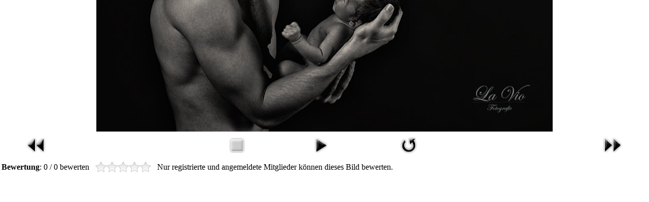

--- FILE ---
content_type: text/html; charset=utf-8
request_url: https://model-la-vio.de/index.php/fotostudio/newborn/15-newborn/detail/570-20190226-8503339?tmpl=component
body_size: 20282
content:

<!DOCTYPE html PUBLIC "-//W3C//DTD XHTML 1.0 Transitional//EN" "http://www.w3.org/TR/xhtml1/DTD/xhtml1-transitional.dtd">

<html xmlns="http://www.w3.org/1999/xhtml" xml:lang="de-de" lang="de-de" dir="ltr">

<head>

	<base href="https://model-la-vio.de/index.php/fotostudio/newborn/15-newborn/detail/570-20190226-8503339" />
	<meta http-equiv="content-type" content="text/html; charset=utf-8" />
	<meta name="generator" content="Joomla! - Open Source Content Management" />
	<title>Newborn</title>
	<link href="/templates/joomlage0072-trends/favicon.ico" rel="shortcut icon" type="image/vnd.microsoft.icon" />
	<link href="/media/com_phocagallery/css/main/phocagallery.css" rel="stylesheet" type="text/css" />
	<link href="/media/com_phocagallery/css/main/rating.css" rel="stylesheet" type="text/css" />
	<link href="/media/com_phocagallery/css/custom/default.css" rel="stylesheet" type="text/css" />
	<link href="/plugins/system/jce/css/content.css?badb4208be409b1335b815dde676300e" rel="stylesheet" type="text/css" />
	<script src="/media/jui/js/jquery.min.js?ad8ee6949ba8a5e1e6a836db75c172a7" type="text/javascript"></script>
	<script src="/media/jui/js/jquery-migrate.min.js?ad8ee6949ba8a5e1e6a836db75c172a7" type="text/javascript"></script>
	<script src="/components/com_phocagallery/assets/fadeslideshow/fadeslideshow.js" type="text/javascript"></script>
	<style type="text/css"> 
 html, body, .contentpane, #all, #main {padding:0px !important;margin:0px !important; width: 100% !important; max-width: 100% !important;} 
body {min-width:100%} 
.rt-container {width:100%} 
html, body {height:100%;} 
.pg-detail-view {
					position: relative;
					top: 50%;
					transform: perspective(1px) translateY(-50%);
				} 
 </style>


	<link rel="stylesheet" href="/templates/system/css/system.css" type="text/css" />

     <link rel="stylesheet" href="/templates/joomlage0072-trends/css/jstuff.css" media="screen,projection" />

</head>



<body class="contentpane">

	<div id="all">

	<div id="main">

		<div id="system-message-container">
	</div>


		<script type="text/javascript">
/***********************************************
* Ultimate Fade In Slideshow v2.0- (c) Dynamic Drive DHTML code library (www.dynamicdrive.com)
* This notice MUST stay intact for legal use
* Visit Dynamic Drive at http://www.dynamicdrive.com/ for this script and 100s more
***********************************************/
var phocagallery=new fadeSlideShow({
	wrapperid: "phocaGallerySlideshowC",
	dimensions: ['100%', '100%'],
	imagearray: [["/images/phocagallery/fotostudio/newborn/thumbs/phoca_thumb_l_20220111_263sml_eleni_z7i_2433.jpg", "", "", ""],
["/images/phocagallery/fotostudio/newborn/thumbs/phoca_thumb_l_20210830_018sml_elena_sina_854_1550_sw.jpg", "", "", ""],
["/images/phocagallery/fotostudio/newborn/thumbs/phoca_thumb_l_20210830_282sml_elena_854_1814.jpg", "", "", ""],
["/images/phocagallery/fotostudio/newborn/thumbs/phoca_thumb_l_20201212_522sml_luis_leon_853_1402.jpg", "", "", ""],
["/images/phocagallery/fotostudio/newborn/thumbs/phoca_thumb_l_20200605_rossella_072sml_851_3695_color.jpg", "", "", ""],
["/images/phocagallery/fotostudio/newborn/thumbs/phoca_thumb_l_20200310_elaina_123sml_851_0731.jpg", "", "", ""],
["/images/phocagallery/fotostudio/newborn/thumbs/phoca_thumb_l_20200310_elaina_302sml_851_0923_color.jpg", "", "", ""],
["/images/phocagallery/fotostudio/newborn/thumbs/phoca_thumb_l_20200310_elaina_309sml_851_0932_sepia.jpg", "", "", ""],
["/images/phocagallery/fotostudio/newborn/thumbs/phoca_thumb_l_20191223_milena_125sml_851_8812.jpg", "", "", ""],
["/images/phocagallery/fotostudio/newborn/thumbs/phoca_thumb_l_20191121_elias_166sml_851_4630_sw.jpg", "", "", ""],
["/images/phocagallery/fotostudio/newborn/thumbs/phoca_thumb_l_20191001_felix_262sml_851_0686.jpg", "", "", ""],
["/images/phocagallery/fotostudio/newborn/thumbs/phoca_thumb_l_20191001_felix_092sml_851_0536_color.jpg", "", "", ""],
["/images/phocagallery/fotostudio/newborn/thumbs/phoca_thumb_l_20190512_finn_124sml_8508250_sepia_x.jpg", "", "", ""],
["/images/phocagallery/fotostudio/newborn/thumbs/phoca_thumb_l_x_20180831_rahel_115sml_nd47052_sepia.jpg", "", "", ""],
["/images/phocagallery/fotostudio/newborn/thumbs/phoca_thumb_l_20190911_mira_102sml_850_9120.jpg", "", "", ""],
["/images/phocagallery/fotostudio/newborn/thumbs/phoca_thumb_l_20190725_marlene_060sml_8503292.jpg", "", "", ""],
["/images/phocagallery/fotostudio/newborn/thumbs/phoca_thumb_l_20190522_batya_156sml_8508860.jpg", "", "", ""],
["/images/phocagallery/fotostudio/newborn/thumbs/phoca_thumb_l_20190521_marlene_243sml_8508623_color.jpg", "", "", ""],
["/images/phocagallery/fotostudio/newborn/thumbs/phoca_thumb_l_20190512_finn_154sml_8508281_color.jpg", "", "", ""],
["/images/phocagallery/fotostudio/newborn/thumbs/phoca_thumb_l_20190226_cassian_163sml_8503339_sw_getont.jpg", "", "", ""],
["/images/phocagallery/fotostudio/newborn/thumbs/phoca_thumb_l_20190226_cassian_238sml_nd44632.jpg", "", "", ""],
["/images/phocagallery/fotostudio/newborn/thumbs/phoca_thumb_l_20190212_nael_155sml_8502374_color.jpg", "", "", ""],
["/images/phocagallery/fotostudio/newborn/thumbs/phoca_thumb_l_20190121_fynn_163sml_8501958_sw_getont.jpg", "", "", ""],
["/images/phocagallery/fotostudio/newborn/thumbs/phoca_thumb_l_20180413_maia_096_nd42871_sml.jpg", "", "", ""],
["/images/phocagallery/fotostudio/newborn/thumbs/phoca_thumb_l_20180429_8035404_sml.jpg", "", "", ""],
["/images/phocagallery/fotostudio/newborn/thumbs/phoca_thumb_l_20180414_8034843_sml_sw.jpg", "", "", ""],
["/images/phocagallery/fotostudio/newborn/thumbs/phoca_thumb_l_20180414_8034884_sw_sml.jpg", "", "", ""],
["/images/phocagallery/fotostudio/newborn/thumbs/phoca_thumb_l_20180507_8036356_sml.jpg", "", "", ""],
["/images/phocagallery/fotostudio/newborn/thumbs/phoca_thumb_l_20180606_ella_211sml_8037008_sw.jpg", "", "", ""],
["/images/phocagallery/fotostudio/newborn/thumbs/phoca_thumb_l_20180606_ella_219sml_8037017_sw.jpg", "", "", ""],
["/images/phocagallery/fotostudio/newborn/thumbs/phoca_thumb_l_20180606_ella_8036947_sml.jpg", "", "", ""],
["/images/phocagallery/fotostudio/newborn/thumbs/phoca_thumb_l_20180713_kaelyn_143_8039131_sml.jpg", "", "", ""],
["/images/phocagallery/fotostudio/newborn/thumbs/phoca_thumb_l_20181126_lorena_151sml_nd40005_color.jpg", "", "", ""],
["/images/phocagallery/fotostudio/newborn/thumbs/phoca_thumb_l_20181126_lorena_227sml_nd40081.jpg", "", "", ""],
["/images/phocagallery/fotostudio/newborn/thumbs/phoca_thumb_l_20181126_lorena_162sml_nd40016_sepia.jpg", "", "", ""],
["/images/phocagallery/fotostudio/newborn/thumbs/phoca_thumb_l_20181126_lorena_214sml_nd40068_color.jpg", "", "", ""],
["/images/phocagallery/fotostudio/newborn/thumbs/phoca_thumb_l_20181215_dilyana_074sml_nd43143_color.jpg", "", "", ""],
["/images/phocagallery/fotostudio/newborn/thumbs/phoca_thumb_l_20180713_kaelyn_155_8039139_sml.jpg", "", "", ""],
["/images/phocagallery/fotostudio/newborn/thumbs/phoca_thumb_l_20180713_kaelyn_235_nd45840_sml_sw.jpg", "", "", ""],
["/images/phocagallery/fotostudio/newborn/thumbs/phoca_thumb_l_20181022_elia_078sml_8046798.jpg", "", "", ""],
["/images/phocagallery/fotostudio/newborn/thumbs/phoca_thumb_l_20181015_evilya_080sml_8046603.jpg", "", "", ""],
["/images/phocagallery/fotostudio/newborn/thumbs/phoca_thumb_l_20180913_maya_128sml_8043105_color.jpg", "", "", ""],
["/images/phocagallery/fotostudio/newborn/thumbs/phoca_thumb_l_20180913_maya_190sml_8043169_color.jpg", "", "", ""],
["/images/phocagallery/fotostudio/newborn/thumbs/phoca_thumb_l_20180910_aron_185sml_8042938_sw_getont.jpg", "", "", ""],
["/images/phocagallery/fotostudio/newborn/thumbs/phoca_thumb_l_20180910_aron_107sml_8042860_color.jpg", "", "", ""],
["/images/phocagallery/fotostudio/newborn/thumbs/phoca_thumb_l_20180814_allegra_064sml_8040324.jpg", "", "", ""],
["/images/phocagallery/fotostudio/newborn/thumbs/phoca_thumb_l_20180814_allegra_080sml_8040341.jpg", "", "", ""],
["/images/phocagallery/fotostudio/newborn/thumbs/phoca_thumb_l_20180806_julian_153sml_nd46411.jpg", "", "", ""],
["/images/phocagallery/fotostudio/newborn/thumbs/phoca_thumb_l_20180725_kaelyn_006sml_8039411_sw.jpg", "", "", ""],
["/images/phocagallery/fotostudio/newborn/thumbs/phoca_thumb_l_20180629_8037462_sml.jpg", "", "", ""],
["/images/phocagallery/fotostudio/newborn/thumbs/phoca_thumb_l_20180629_nd44952_sml.jpg", "", "", ""],
["/images/phocagallery/fotostudio/newborn/thumbs/phoca_thumb_l_20180629_egemen_121sml_nd44956.jpg", "", "", ""],
["/images/phocagallery/fotostudio/newborn/thumbs/phoca_thumb_l_20180630_tabea_137_8037559_sml.jpg", "", "", ""],
["/images/phocagallery/fotostudio/newborn/thumbs/phoca_thumb_l_20180630_tabea_213_nd45087_sml.jpg", "", "", ""],
["/images/phocagallery/fotostudio/newborn/thumbs/phoca_thumb_l_20180507_9308mf_02sml.jpg", "", "", ""],
["/images/phocagallery/fotostudio/kinder/thumbs/phoca_thumb_l_20180429_frieda_9215mf_12_sml.jpg", "", "", ""],
["/images/phocagallery/fotostudio/newborn/thumbs/phoca_thumb_l_20180507_amelie_198sml_nd44074.jpg", "", "", ""],
["/images/phocagallery/fotostudio/newborn/thumbs/phoca_thumb_l_20180413_8034741_sml.jpg", "", "", ""],
["/images/phocagallery/fotostudio/newborn/thumbs/phoca_thumb_l_20180413_nd42883_sml.jpg", "", "", ""],
["/images/phocagallery/fotostudio/newborn/thumbs/phoca_thumb_l_20180411_elijah_027_8034303_sml.jpg", "", "", ""],
["/images/phocagallery/fotostudio/newborn/thumbs/phoca_thumb_l_20180411_elijah_077_nd42706_sml.jpg", "", "", ""],
["/images/phocagallery/fotostudio/newborn/thumbs/phoca_thumb_l_20180411_elijah_092_8034344_sml.jpg", "", "", ""],
["/images/phocagallery/fotostudio/newborn/thumbs/phoca_thumb_l_20180411_elijah_119_8034368_sml.jpg", "", "", ""],
["/images/phocagallery/fotostudio/newborn/thumbs/phoca_thumb_l_20180411_elijah_146_8034391_sml.jpg", "", "", ""],
["/images/phocagallery/fotostudio/newborn/thumbs/phoca_thumb_l_20180411_elijah_150_nd42723_sml.jpg", "", "", ""],
["/images/phocagallery/fotostudio/newborn/thumbs/phoca_thumb_l_20180411_elijah_157_8034396_sml.jpg", "", "", ""],
["/images/phocagallery/fotostudio/newborn/thumbs/phoca_thumb_l_20180411_elijah_161_8034399_sml.jpg", "", "", ""],
["/images/phocagallery/fotostudio/newborn/thumbs/phoca_thumb_l_20180411_elijah_182_8034410_sml.jpg", "", "", ""],
["/images/phocagallery/fotostudio/newborn/thumbs/phoca_thumb_l_20180411_elijah_239_nd42754_sml.jpg", "", "", ""],
["/images/phocagallery/fotostudio/newborn/thumbs/phoca_thumb_l_20180407_noah_131_8034173_sml.jpg", "", "", ""],
["/images/phocagallery/fotostudio/newborn/thumbs/phoca_thumb_l_20180407_noah_148_8034180_sml.jpg", "", "", ""],
["/images/phocagallery/fotostudio/newborn/thumbs/phoca_thumb_l_20180407_noah_251_nd42590_sml.jpg", "", "", ""],
["/images/phocagallery/fotostudio/newborn/thumbs/phoca_thumb_l_20180407_noah_312_8034271_sml.jpg", "", "", ""],
["/images/phocagallery/fotostudio/newborn/thumbs/phoca_thumb_l_20180407_noah_335_8034279_sml.jpg", "", "", ""],
["/images/phocagallery/fotostudio/newborn/thumbs/phoca_thumb_l_20180407_noah_355_nd42667_sw_sml.jpg", "", "", ""],
["/images/phocagallery/fotostudio/newborn/thumbs/phoca_thumb_l_20180411_elijah_063_8034331_sml.jpg", "", "", ""],
["/images/phocagallery/fotostudio/newborn/thumbs/phoca_thumb_l_20180414_aurora_304_nd43084_sml.jpg", "", "", ""],
["/images/phocagallery/fotostudio/newborn/thumbs/phoca_thumb_l_20180412_ayana_033sml_nd42769.jpg", "", "", ""],
["/images/phocagallery/fotostudio/newborn/thumbs/phoca_thumb_l_20180411_elijah_013sml_nd42680.jpg", "", "", ""],
["/images/phocagallery/fotostudio/newborn/thumbs/phoca_thumb_l_20180411_elijah_176_8034404_sml.jpg", "", "", ""],
["/images/phocagallery/fotostudio/newborn/thumbs/phoca_thumb_l_20180412_ayana_109sml_nd42799_sw.jpg", "", "", ""],
["/images/phocagallery/fotostudio/newborn/thumbs/phoca_thumb_l_20180407_noah_320sml_nd42642_sw.jpg", "", "", ""],
["/images/phocagallery/fotostudio/newborn/thumbs/phoca_thumb_l_20180407_noah_264_8034252_color_sml_logo.jpg", "", "", ""],
["/images/phocagallery/fotostudio/newborn/thumbs/phoca_thumb_l_20180407_noah_237sml_nd42576_sw.jpg", "", "", ""],
["/images/phocagallery/fotostudio/newborn/thumbs/phoca_thumb_l_20180407_noah_352_nd42663_sw_sml.jpg", "", "", ""],
["/images/phocagallery/fotostudio/newborn/thumbs/phoca_thumb_l_20180208_giulian_054_nd42214_sw_sml_logo.jpg", "", "", ""],
["/images/phocagallery/fotostudio/newborn/thumbs/phoca_thumb_l_20180208_giulian_050_nd42211_sw_sml_logo.jpg", "", "", ""],
["/images/phocagallery/fotostudio/newborn/thumbs/phoca_thumb_l_20180208_giulian_052_nd42212_sml.jpg", "", "", ""],
["/images/phocagallery/fotostudio/newborn/thumbs/phoca_thumb_l_20180208_giulian_069_nd42223_sml.jpg", "", "", ""],
["/images/phocagallery/fotostudio/newborn/thumbs/phoca_thumb_l_20180119_david_190_nd41371_sml.jpg", "", "", ""],
["/images/phocagallery/fotostudio/newborn/thumbs/phoca_thumb_l_20180126_lia_269_8033295_sml.jpg", "", "", ""],
["/images/phocagallery/fotostudio/newborn/thumbs/phoca_thumb_l_20180126_lia_356_8033338_sml.jpg", "", "", ""],
["/images/phocagallery/fotostudio/newborn/thumbs/phoca_thumb_l_20180126_lia_167_nd41558_sml.jpg", "", "", ""],
["/images/phocagallery/fotostudio/newborn/thumbs/phoca_thumb_l_20180126_lia_282_nd41612_sml.jpg", "", "", ""],
["/images/phocagallery/fotostudio/newborn/thumbs/phoca_thumb_l_20180126_lia_188_8033252_sml.jpg", "", "", ""],
["/images/phocagallery/fotostudio/newborn/thumbs/phoca_thumb_l_20180119_david_258_8032953_sml.jpg", "", "", ""],
["/images/phocagallery/fotostudio/newborn/thumbs/phoca_thumb_l_20180119_david_207_8032922_sw_sml.jpg", "", "", ""],
["/images/phocagallery/fotostudio/newborn/thumbs/phoca_thumb_l_20180119_david_226_nd41380_sw_sml.jpg", "", "", ""],
["/images/phocagallery/fotostudio/newborn/thumbs/phoca_thumb_l_20180119_david_264_8032958_sml.jpg", "", "", ""],
["/images/phocagallery/fotostudio/newborn/thumbs/phoca_thumb_l_20180119_david_284_8032970_sml.jpg", "", "", ""],
["/images/phocagallery/fotostudio/newborn/thumbs/phoca_thumb_l_20180119_david_183_8032906_sml.jpg", "", "", ""],
["/images/phocagallery/fotostudio/newborn/thumbs/phoca_thumb_l_20180119_david_305_nd41412_sml.jpg", "", "", ""],
["/images/phocagallery/fotostudio/newborn/thumbs/phoca_thumb_l_20180119_david_128sml_8032873.jpg", "", "", ""],
["/images/phocagallery/fotostudio/newborn/thumbs/phoca_thumb_l_20171204_lia_094_8030089_sml.jpg", "", "", ""],
["/images/phocagallery/fotostudio/newborn/thumbs/phoca_thumb_l_20180110_mateo_277_8032584_sml.jpg", "", "", ""],
["/images/phocagallery/fotostudio/newborn/thumbs/phoca_thumb_l_20180110_mateo_122_nd41116_sml.jpg", "", "", ""],
["/images/phocagallery/fotostudio/newborn/thumbs/phoca_thumb_l_20180110_mateo_207_8032548_sml.jpg", "", "", ""],
["/images/phocagallery/fotostudio/newborn/thumbs/phoca_thumb_l_20180110_mateo_231_nd41161_sml.jpg", "", "", ""],
["/images/phocagallery/fotostudio/newborn/thumbs/phoca_thumb_l_20180110_mateo_228_nd41158_sml.jpg", "", "", ""],
["/images/phocagallery/fotostudio/newborn/thumbs/phoca_thumb_l_20180110_mateo_240_nd41167_sml.jpg", "", "", ""],
["/images/phocagallery/fotostudio/newborn/thumbs/phoca_thumb_l_20180110_mateo_222_8032557_sml.jpg", "", "", ""],
["/images/phocagallery/fotostudio/newborn/thumbs/phoca_thumb_l_20180110_mateo_148_8032512_sml.jpg", "", "", ""],
["/images/phocagallery/fotostudio/newborn/thumbs/phoca_thumb_l_20180110_mateo_059_8032450_sml.jpg", "", "", ""],
["/images/phocagallery/fotostudio/newborn/thumbs/phoca_thumb_l_20180110_mateo_201_8032545_sml.jpg", "", "", ""],
["/images/phocagallery/fotostudio/newborn/thumbs/phoca_thumb_l_20180110_mateo_176_nd41132_sml.jpg", "", "", ""],
["/images/phocagallery/fotostudio/newborn/thumbs/phoca_thumb_l_20180110_mateo_256_nd41176_sml.jpg", "", "", ""],
["/images/phocagallery/fotostudio/newborn/thumbs/phoca_thumb_l_20180110_mateo_035sml_8032431.jpg", "", "", ""],
["/images/phocagallery/fotostudio/newborn/thumbs/phoca_thumb_l_20180110_mateo_114_nd41114_sml.jpg", "", "", ""],
["/images/phocagallery/fotostudio/newborn/thumbs/phoca_thumb_l_20180103_julian_074_nd40987_sw_sml.jpg", "", "", ""],
["/images/phocagallery/fotostudio/newborn/thumbs/phoca_thumb_l_20171202_alisha_095_8039521_sml.jpg", "", "", ""],
["/images/phocagallery/fotostudio/newborn/thumbs/phoca_thumb_l_20180103_julian_028_8032216_sml.jpg", "", "", ""],
["/images/phocagallery/fotostudio/newborn/thumbs/phoca_thumb_l_20180103_julian_139_8032293_sml.jpg", "", "", ""],
["/images/phocagallery/fotostudio/newborn/thumbs/phoca_thumb_l_20180103_julian_307_8032397_sml.jpg", "", "", ""],
["/images/phocagallery/fotostudio/newborn/thumbs/phoca_thumb_l_20171202_alisha_218sml_8039601.jpg", "", "", ""],
["/images/phocagallery/fotostudio/newborn/thumbs/phoca_thumb_l_20171204_lia_128_8030104_sw_sml.jpg", "", "", ""],
["/images/phocagallery/fotostudio/newborn/thumbs/phoca_thumb_l_20171204_lia_239_8030165_sml.jpg", "", "", ""],
["/images/phocagallery/fotostudio/newborn/thumbs/phoca_thumb_l_20171204_lia_066_8030068_sml.jpg", "", "", ""],
["/images/phocagallery/fotostudio/newborn/thumbs/phoca_thumb_l_20171202_alisha_135_8039540_sml.jpg", "", "", ""],
["/images/phocagallery/fotostudio/newborn/thumbs/phoca_thumb_l_20171204_lia_217sml_8030152.jpg", "", "", ""],
["/images/phocagallery/fotostudio/newborn/thumbs/phoca_thumb_l_20171202_alisha_152_8039557_sml.jpg", "", "", ""],
["/images/phocagallery/fotostudio/newborn/thumbs/phoca_thumb_l_20171202_alisha_148_8039553_sml.jpg", "", "", ""],
["/images/phocagallery/fotostudio/newborn/thumbs/phoca_thumb_l_20171202_alisha_122_nd40415sml.jpg", "", "", ""],
["/images/phocagallery/fotostudio/newborn/thumbs/phoca_thumb_l_20171202_alisha_042sml_8039497.jpg", "", "", ""]
],
	displaymode: {type:'auto', pause: 2000, cycles:0, wraparound:false, randomize: 0},
	persist: false,
	fadeduration: 3000,
	descreveal: "peekaboo",
	togglerid: "",
})
</script>
<div id="phocagallery" class="pg-detail-view"><div class="ph-mc" style="padding-top:10px"><table border="0" class="ph-w100 ph-mc" cellpadding="0" cellspacing="0"><tr><td colspan="6" align="center" valign="middle" style="vertical-align: middle;" ><div id="phocaGalleryImageBox" style="margin: auto;padding: 0;"><img src="/images/phocagallery/fotostudio/newborn/thumbs/phoca_thumb_l_20190226_cassian_163sml_8503339_sw_getont.jpg" alt="" class="pg-detail-image img img-responsive" /></div></td></tr><tr><td colspan="6"><div style="padding:0;margin:0;height:3px;font-size:0px;">&nbsp;</div></td></tr><tr><td align="left" width="30%" style="padding-left:48px"><div class="pg-imgbgd"><a href="/index.php/fotostudio/15-newborn/detail/574-20190512-8508281?tmpl=component" title="Vorheriges Bild" id="prev" ><img src="/media/com_phocagallery/images/icon-prev.png" alt="Vorheriges Bild" /></a></div></td><td align="center"><img src="/media/com_phocagallery/images/icon-stop-grey.png" alt="Diashow stoppen" /></td><td align="center"><div class="pg-imgbgd"><a href="/index.php/fotostudio/15-newborn/detail/570-20190226-8503339?tmpl=component&amp;phocaslideshow=1" title="Start Diashow"><img src="/media/com_phocagallery/images/icon-play.png" alt="Start Diashow" /></a></div></td><td align="center"><div class="pg-imgbgd"><a href="/index.php/fotostudio/15-newborn/detail/570-20190226-8503339?tmpl=component" onclick="window.location.reload(true);" title="Aktualisieren" ><img src="/media/com_phocagallery/images/icon-reload.png" alt="Aktualisieren" /></a></div></td><td align="right" width="30%" style="padding-right:48px"><div class="pg-imgbgd"><a href="/index.php/fotostudio/15-newborn/detail/568-20190226-nd44632?tmpl=component" title="Nächstes Bild" id="next" ><img src="/media/com_phocagallery/images/icon-next.png" alt="Nächstes Bild" /></div></td></tr></table></div><table style="text-align:left" border="0"><tr><td><strong>Bewertung</strong>: 0 / 0 bewerten&nbsp;&nbsp;</td><td style="text-align:left"><ul class="star-rating"><li class="current-rating" style="width:0px"></li><li><span class="star1"></span></li><li><span class="stars2"></span></li><li><span class="stars3"></span></li><li><span class="stars4"></span></li><li><span class="stars5"></span></li></ul></td><td style="text-align:left" colspan="4" class="pg-rating-msg">&nbsp;&nbsp;Nur registrierte und angemeldete Mitglieder können dieses Bild bewerten.</td></tr></table></div><div id="phocaGallerySlideshowC" style="display:none"></div>

		</div>

	</div>

</body>

</html>



--- FILE ---
content_type: text/css
request_url: https://model-la-vio.de/templates/joomlage0072-trends/css/jstuff.css
body_size: 24337
content:
/* Read More */
.readon, .readmore a {
    line-height: 25px;
    margin: 3px 0;
    padding: 5px;
    vertical-align: middle;
    color: #ffffff !important;
}
a.readon:link, a.readon:visited, .readmore a:link, .readmore a:visited  {text-decoration:none;}
a.readon:hover, .readmore a:hover {text-decoration:underline; color: #ffffff !important;}

/* Login Form */
#form-login, #form-login-username label, #form-login, #form-login-password label {display:block;}
fieldset {border:0px;}

/* START STYLING AND LAYOUT FOR (MENU ITEM -- CATEGORY BLOG) */
/*leading article styling*/
.items-leading{}
.items-leading h2{}
.items-leading h2 a, .items-leading h2 a:hover, .items-leading h2 a:active, .items-leading h2 a:link{text-decoration:none;}

/*styling for each row which contains columns*/
.items-row h2, .cols-2 h2, .row-0 h2 {width:99%; }
.items-row a, .cols-2 a, .row-0 h2 a, .items-row a:hover, .cols-2 a:hover, .row-0 h2 a:hover, .items-row a:active, .cols-2 a:active, .row-0 h2 a:active, .items-row a:link, .cols-2 a:link, .row-0 h2 a:link{text-decoration:none;}

/*Category Blog Layout*/
.items-row{overflow:hidden; margin-bottom:5px !important;}
.column-1, .column-2, .column-3, .column-4{padding:0;}

/* 1 column layout */
.cols-1{display: block; float: none !important; margin: 0 !important;}

/* 2 column layout */
.cols-2 .column-1{width:49%; float:left;}
.cols-2 .column-2{width:49%;float:right;}

/* 3 column layout */
.cols-3 .column-1{float:left; width:31.5%; padding:0px;}
.cols-3 .column-2{float:left; width:31.5%; padding:0px; margin-left:2.2%;}
.cols-3 .column-3{float:left; width:31.5%; padding:0px; margin-left:2.2%;}

/* 4 column layout */
.cols-4 .column-1{width:23%;float:left;}
.cols-4 .column-2{width:23%; margin-left:2.2%; float:left;}
.cols-4 .column-3{width:23%; margin-left:2.2%; float:left;}
.cols-4 .column-4{width:23%; margin-left:2.2%; float:left;}

.blog-more{padding:10px 5px;}
.item-separator {height:10px;}

/* START STYLING FOR (MENU ITEM -- MORE ARTICLES) CLASS .ITEMS-MORE) */
.items-more{padding-top:10px; list-style-image:none;}
.items-more h3{font-weight:normal; margin:0; padding:5px 5px 5px 5px; font-size:1.4em;}
.items-more ol{line-height:1.3em; list-style-type:none; margin:0; padding:0px 0px 0px 2px;}
.items-more ol li{padding:2px;}
.items-more ol li a{display:inline; margin:0; font-weight:normal; padding:5px 5px 5px 15px; }
.items-more ol li a:hover, .items-more ol li a:active, .items-more ol li a:focus{font-weight:normal; padding:5px 5px 5px 15px;}

/* Category Table Styling */
table.category th a img{padding:2px 10px;}
.filter-search{float:left;}
.filter-search .inputbox{width:6em;}
legend.element-invisible{position:absolute; margin-left:-3000px; margin-top:-3000px; height:0px;}
.cat-items {margin-top:20px;}
td.list-title, td.createdby, td.list-hits{border:none;}

/* Start Tables Styling */
table{border:none;}
table.category .createdby, table.category .list-hits, table.category .cat-list-row0, table.category .cat-list-row1 {color:#777;}
table.weblinks, table.category {font-size:1em; margin:10px 10px 20px 0px; width:99%;}
table.weblinks td{ border-collapse:collapse;}
table.weblinks td, table.category td{padding: 15px 7px;}
table.weblinks th, table.category th{padding:7px; text-align:left;}
td.list-title a {text-decoration: none;}
td.num{vertical-align:top; text-align:left;}
td.hits{vertical-align:top; text-align:center;}
td p{margin:0; line-height:1.3em;}
.filter{margin:10px 0px;}
.display-limit,.filter{text-align:right; margin-right:7px;}
tr.even, .cat-list-row0{background-color:#F4F4F4;}/*-- USE THIS TO STYLE EVERY SECOND ROW IN THE CATEGORY TABLE --*/
tr.odd, .cat-list-row1{}/*-- USE THIS TO STYLE EVERY SECOND ROW IN THE CATEGORY TABLE --*/
table.weblinks th, table.newsfeeds th, table.category th, table.jlist-table th{font-size:16px;}
table.weblinks th a, table.newsfeeds th a, table.category th a, table.jlist-table th a, table.weblinks th, table.newsfeeds th, table.category th, table.jlist-table th {}
table.category th a img {border:solid 0px ;}

/* for opera */
tr, td{border:none;}
#main table.moduletable td, #main table.moduletable tr {border:0;}
fieldset.filters {border:solid 0px #ddd;}

/* START STYLING FOR(MENU ITEM TYPE -- LIST ALL CATEGORIES) */
.categories-listalphabet ul{padding:0; margin:20px 10px 10px 0; list-style-type:none; list-style-position:inside;}
.categories-listalphabet ul li{display :inline; padding:5px; border-right:solid 1px #ddd;}
.categories-list ul{list-style-type:none; list-style-image:none; margin:0; padding:0;}
.categories-list ul ul{margin:15px; padding:0;}
.cat-children{padding-left:5px;}
.cat-children ul dl dt, .cat-children ul dl dd, dl.article-count dt, dl.article-count dd{display:inline;}
.cat-children ul{list-style-type:none; list-style-image:none; margin:0; padding:0;}
.cat-children ul{margin:10px 10px 10px 10px;}
.cat-children ul ul{margin:20px;}
.cat-children ul li{margin:10px 0 10px 0;}

.categories-module, .category-module{margin: 10px 0 10px 0; padding: 0 0 0 20px;}/*layout for list of categories in Article Categories Module and Article Category in Article Category Module*/

.cat-children ul dl dt, .cat-children ul dl dd, dl.article-count dt, dl.article-count dd {margin: 0px 2px; display: inline;}

/* START STYLING FOR (MENU ITEM -- LIST ALL CONTACT CATEGORIES, LIST CONTACTS IN A CATEGORY, SINGLE CONTACT, FEATURED CONTACT) */
/* Start Styling for Contact - Slider */
.contact {padding:15px;}
#contact-slider{margin-top: 10px;}
#contact-slider .pane-toggler-down, #contact-slider .pane-toggler{ margin-bottom:1px; margin-top:0px; cursor:hand; height:20px; border:1px solid #E9E9E9; cursor:pointer;
    border:1px solid #eaeaea;
    background: #eaeaea; /* Old browsers */
    background: -moz-linear-gradient(top,  #eaeaea 0%, #ffffff 100%); /* FF3.6+ */
    background: -webkit-gradient(linear, left top, left bottom, color-stop(0%,#eaeaea), color-stop(100%,#ffffff)); /* Chrome,Safari4+ */
    background: -webkit-linear-gradient(top,  #eaeaea 0%,#ffffff 100%); /* Chrome10+,Safari5.1+ */
    background: -o-linear-gradient(top,  #eaeaea 0%,#ffffff 100%); /* Opera 11.10+ */
    background: -ms-linear-gradient(top,  #eaeaea 0%,#ffffff 100%); /* IE10+ */
    background: linear-gradient(to bottom,  #eaeaea 0%,#ffffff 100%); /* W3C */
    filter: progid:DXImageTransform.Microsoft.gradient( startColorstr='#eaeaea', endColorstr='#ffffff',GradientType=0 ); /* IE6-9 */
    
    -webkit-box-shadow: 0 5px 6px -6px b1b1b1;
    -moz-box-shadow: 0 5px 6px -6px black;
    box-shadow: 0 5px 6px -6px black;}
#contact-slider a, #contact-slider h3{text-decoration:none; font-weight: 100; text-decoration: none; border:none;}
#contact-slider .contact-form, #contact-slider .contact-image, #contact-slider .contact-miscinfo{margin:10px 0px;}
#contact-slider .pane-slider{padding: 0px 10px; clear: both;}
#contact-slider .panel {
    background-color: #FFFFFF;
    border: 1px solid #FFFFFF;
    margin-bottom: 1px;
    padding: 0px;
}

.contact-category .item-title a {}
.contact-category h2 {padding:10px 0 0 10px !important;}

/* Single Contact Form H3 header */
.contact h3{ margin-bottom:20px; margin-top:20px; padding:5px; border-bottom-width: 1px; border-bottom-style: solid; border-bottom-color: #ccc;}

/* Mod Languages */
.mod-languages ul li {}

/* Mod Stats  */
.stats-module dl {margin:10px 0 10px 0}
.stats-module dt {float:left; margin:0 10px 0 0; font-weight: bold;}
.stats-module dt,   .stats-module dd {padding:2px 0 2px 0 }

/* Search Results */
form#searchForm {
    margin-top: 20px;
}
form#searchForm fieldset.word {
    margin-left: 16px;
}
form#searchForm fieldset.word label, form#searchForm fieldset.word button {
    margin: 0 12px 0 0;
}
.searchintro {
    font-size: 12px;
    margin: 10px;
    text-transform: uppercase;
}
.search-results {
    margin: 0 0 20px;
    padding: 0 5px 24px;
}
.search-results small {
    font-size: 11px;
}
.search .form-limit {
    float: right;
    margin: 0 10px;
}
.search .form-limit label {
    float: left;
    line-height: 30px;
    padding-right: 10px;
}
fieldset.word {
    padding: 8px 0;
}
fieldset.phrases, fieldset.only {
    border-top: 1px solid #EEEEEE;
    margin-bottom: 10px;
    padding: 10px;
}
fieldset.phrases legend, fieldset.only legend {
    color: #333333;
    font-size: 12px;
    font-weight: bold;
    padding: 0 8px;
    text-transform: uppercase;
}
.phrases-box {
    float: left;
}
.ordering-box {
    float: left;
    margin: -2px 0 0 20px;
}
.ordering-box select {
    margin-top: 0 !important;
}
.ordering-box label {
    float: left;
    margin-right: 5px;
}
#searchForm p.counter {
    font: bold 11px Arial,Helvetica,sans-serif;
    margin: 32px 12px 0;
    text-transform: uppercase;
}
.search-results dt.result-title {
    display: block;
    font-size: 140%;
    font-weight: normal;
    margin: 0;
    padding: 3px 0 10px 0;
    text-transform: none;
    width: 100%;
}
.search-results dt.result-title:first-child {
    border-top: 1px solid #EEEEEE;
    clear: both;
    margin: 12px 0 0;
    padding: 30px 0 10px 0;
}
.search-results dd.result-category {
    color: #888888;
    float: left;
    font-size: 13px;
    font-style: italic;
    margin: -4px 10px 0 0;
}
.search-results dd.result-created {
    border-bottom: 1px solid #EEEEEE;
    color: #888888;
    font-size: 10px;
    margin-bottom: 12px;
    padding: 0 0 6px;
    text-align: right;
}
.search-results .result-text {
    color: #666666;
    font-size: 12px;
    line-height: 18px;
}
.search-results p {
    color: #878787;
    font-size: 11px;
    margin: 0 0 10px 26px;
}
.search-results p span {
    font-size: 11px;
}
#search-searchword {
    width: 260px;
}
.hidelabeltxt {
    display: none;
}

/* Misc  */
ul#archive-items li {list-style:none; padding:0px; margin:0px; background-image:none;}

#mailto-window h2 {color:#000000;}
#mailto-window {background:#f5f5f5; padding:15px; border:solid 1px #ddd; position:relative}
#mailto-window label{width:10em}
.mailto-close{position:absolute; right:0; top:5px; background:none; }
.mailto-close a {background:#f5f5f5 url(../images/close.png) no-repeat !important;min-width:25px; display:block;min-height:25px;overflow:visible}
.mailto-close a  span{position:absolute; left:-3000px; top:-3000px; display:inline}
#mailto-window  .inputbox{background:url("../images/content_bg.gif") repeat-x scroll 0 0 #FFFFFF; border:1px solid #ccc; padding:3px;}
#mailto-window p{margin-top:20px}
#mailto-window button{margin:0 5px 0 0}
.clr{clear:both;}   

body.contentpane {background: none repeat scroll 0 0 #FFFFFF;}
body.contentpane {margin: 10px; text-align: left;width: auto;}

/* Edit */
form#adminForm {padding:10px 0px;}
legend {padding:3px 5px;}
.edit form#adminForm legend {font-weight:bold}
.edit form#adminForm fieldset{padding:20px 15px; margin:10px 0 15px 0; border:1px solid #aaa;}

.formelm{margin:5px 0}
.formelm label{width:13em; display:inline-block; vertical-align:top;}
form#adminForm .formelm-area{padding:5px 0}
form#adminForm .formelm-area label {vertical-align:top; display:inline-block; width:7.9em}
form#adminForm{border:solid 0px #000}
.formelm-buttons{text-align:right; margin-bottom:10px}
form.editor fieldset{border:solid 1px #ccc;}

a.modal-button, .button2-left .blank a, .button2-left a, .button2-left div.readmore a {background:#eee; padding:4px !important; margin:0 !important; line-height:1.2em; border:solid 1px #ddd; font-weight:bold; text-decoration:none; margin-top:10px !important}

.contentpaneopen_edit img {border:0}
#editor-xtd-buttons {padding: 0px;}
.button2-left, .button2-right, .button2-left div, .button2-right div {float: left;}
.button2-left a, .button2-right a, .button2-left span, .button2-right span {display: block; float: left; color: #666; cursor: pointer;}
.button2-left span, .button2-right span {cursor: default; color: #999;}
.button2-left .page a, .button2-right .page a, .button2-left .page span, .button2-right .page span {padding: 0 6px;}
.button2-left a:hover,.button2-right a:hover {text-decoration: none; color: #0B55C4;}
.button2-left a,.button2-left span {padding: 0 24px 0 6px;}
.button2-right a, .button2-right span {padding: 0 6px 0 24px;}
.button2-left, .button2-right {float: left; margin-left: 5px;}

.button2-left .readmore a {color:#666666; margin-right:0px;}

table.contentpaneopen, table.contentpane, table.blog {
width:100%;
}

.archive h2, .archive h2 a, .items-leading h2, .contact-category h2 {margin:0px;}
.items-row h2, .cols-2 h2, .row-0 h2, .row-0 h2, .item-page h2 {margin:0px;}

table.contentpaneopen, table.contentpane, table.blog {
width:100%;
}

.maincontent .search {width:auto; text-align:left !important;}

.ordering-box .inputbox, .form-limit .inputbox {background-image:none !important; height:26px;}
#ordering, #limit {background:#eee;}


/* added by Joc */
/*-------------------------------------------------System Standard, Error and Notice Messages Styling------------------------------------*/

/* System Messages */
#system-message{margin:10px 0 20px 0;
padding: 0 !important;
background:#fff;
border:solid 0px;
}
#system-message dt { font-weight: bold; }
#system-message dd { margin: 0;  padding: 5px; font-weight: bold; text-indent: 0px;background:#0099FF; padding:0 }
#system-message dd ul { color: #ffffff; margin-bottom: 5px; list-style: none; padding: 5px; border: 3px solid #ffffff;}
 
/* System Standard Messages */
#system-message dt.message { display: none; }
#system-message dd.message {  }
#system-message dd.message ul { background:#0099FF; margin-left:0px;}
 
/* System Error Messages */
#system-message dt.error { display: none; }
#system-message dd.error {  }
#system-message dd.error ul { color: #ffffff; background:#0099FF; border: 3px solid #ffffff; margin:0;}
 
/* System Notice Messages */
#system-message dt.notice { display: none; }
#system-message dd.notice {  }
#system-message dd.notice ul { color: #ffffff; background:#0099FF; border: 3px solid #ffffff;}

/*---------------------------------------------End System Standard, Error and Notice Messages Styling------------------------------------*/

/* Login Form */
div.login-fields input {margin: 5px;}
div.login form fieldset div.login-fields label#username-lbl{margin: 5px 2px 5px 5px;}
div.login form fieldset div.login-fields label#password-lbl{margin: 5px 10px 5px 5px;}
div.login form fieldset div.login-fields{margin: 10px 0px;}

/* contact slider styling*/
#contact-slider .pane-toggler-down, #contact-slider .pane-toggler {
    margin-bottom: 1px;
    margin-top: 0;
    padding: 10px 5px;
}

/* rating and voting styling*/
.content_rating, .content_vote{font-size:14px;}
.content_header form{margin:0px;}


/*--------------------------------------------- Joomla 3 Specific------------------------------------*/

/*--------------Joomlage.com Template specific for Joomla3--------------*/
/*Required*/
.clearfix:before,
.clearfix:after {display: table; content: ""; line-height: 0;}
.clearfix:after {clear: both;}

/* Buttons */
/*Button Padding*/
.btn{padding: 8px 14px;}
#main div#editor-xtd-buttons.btn-toolbar div.btn-toolbar a.btn {
    border: medium none !important;
    margin-left: 5px !important;
    margin-top: 0 !important;
    padding: 14px !important;
}

div.btn-group a.btn{padding: 4px 14px; margin-bottom:10px;}


/*remove list style from buttons and bootstrap dropdown menus*/
.btn-group > .btn, .btn-group > .dropdown-menu {list-style: none outside none;}


/*Styles all buttons in template including rate, loginform, submit, previous, next, print, pdf menu button, append, pre-append, rapid contact button.*/
.content_vote .btn, 
.btn.dropdown-toggle, 
.pager.pagenav a, 
.pager a, 
.btn-primary, 
span.content_vote input.btn, 
.btn, 
.input-append .add-on, .input-prepend .add-on, 
.btn.active, 
.btn:active,
.btn-group > .btn, .btn-group > .dropdown-menu{background-image: url("../images/overlay-lightj3.png"); background-repeat: repeat; border-radius: 10px; text-shadow: none; text-decoration:none !important; border:1px solid #e2e2e2;}

/*button group open color or image background (example the print and pdf buttons icon on click)*/
.btn-group.open .dropdown-toggle {background-color: transparent;}
.btn-group.open .btn.dropdown-toggle {background-color: transparent;}
.btn-group.open .btn-primary.dropdown-toggle {background-color: transparent;}

/*icons on button group*/
div.btn-group a.btn i.icon-cog{margin-top:3px; margin-right:3px;}


/*Boot Strap drop down menus*/
/*dropdown link hover color example print and pdf links hover*/
.dropdown-menu li > a:hover, .dropdown-menu li > a:focus, .dropdown-submenu:hover > a {background-color: transparent;}

/*dropdown menu background color*/
.dropdown-menu {background-color: transparent;}


/*search*/
#search label {display: none;}

/*breadcrumbs*/
ul.breadcrumb{margin-top:0px; color:#000000;}
.breadcrumb li {float:left;}
ul.breadcrumb li a.pathway{background-color:transparent !important; padding:0px 7px; background-image:none; color:#000000;}
.module ul.breadcrumb li a, .module_menu ul.breadcrumb li a {display: inline; text-decoration: none; border:none; color:#000000;}
div#breadcrumb-1 div.module_margin div.module div.module_padding div.module_content{padding:0px;}
ul.breadcrumb li span.divider{margin:0px 3px;}

/*pagination*/
div.pagination ul.pagination span li span{border:none;}
div.pagination ul.pagination span li strong a{border:none;}
.pagination ul{border:none !important; background-image: none;}
.pagination a, .pagination span, .pagination a:hover, .pagination .active a, .pagination .active span, .pagination .active a, .pagination .active span {float: left; padding: 0 14px; line-height: 34px; text-decoration: none; background-color: transparent; border:none !important; border-left-width: 0; background-image: url("../images/overlay-lightj3.png"); background-repeat: repeat; }
.pagination li:first-child a, .pagination li:first-child span {}
.pagination li:last-child a, .pagination li:last-child span {}

/*page nav in blog layout etc*/
#main a.pagenav, #main a:hover.pagenav{font-weight: bold; text-decoration: underline;}
#main ul.pager{margin-left: 0px; margin-right: 0px; margin-top: 5px; margin-bottom: 5px;}

/*login module*/
/*fix height of Forgot password / Forgot username icon area*/
.input-append .add-on, .input-prepend .add-on{height:18px;}
.input-prepend.input-append .add-on:last-child, .input-prepend.input-append .btn:last-child {height:18px;}

div#form-login-username.control-group div.controls div.input-prepend span.add-on{padding: 8px 12px; margin-bottom:10px;}
div#form-login-password.control-group div.controls div.input-prepend span.add-on{padding: 8px 12px; margin-bottom:10px;}

/*add margin above and below remember me checkbox and label*/
div#form-login-remember.control-group{margin:5px 0px;}

/*Line up remember me label with checkbox*/
div#form-login-remember.control-group label.control-label{margin:0px;}

/*Create an account link styling*/
ul.unstyled li a{box-shadow:0px 0px 0px 0px; padding:5px 0px 5px 0px;}

/*login form*/
/*remove list style and left margin from Login form links*/
ul.nav{list-style: none outside none !important; margin-left:0px;}

/*web links and article category list*/
/*remove list style from web links, article category list*/
.list-striped, .row-striped {list-style: none outside none !important;}

/*remove left margin from web links, article category list which allowed for bullets*/
ul.category{margin-left:0px;}

/*featured articles*/
/*remove list style and left margin from featured articles items more links on bottom of page*/
.items-more ul, div.items-more ul.nav li a{list-style:none !important; margin-left:0px; border:none !important; background-image: url("../images/overlay-lightj3.png"); background-repeat: repeat;}
.nav-tabs.nav-stacked > li > a:hover {background-color:transparent;}

/*contact slider*/
/*remove list style and left margin from contact links (located in contact slider)*/
.contact-links ul{list-style: none outside none !important; margin-left:0px;}
/*style link background*/
div.contact-links ul.nav li a{border:none !important;}

/*slider styling for contacts form*/
div.contact div#slide-contact.accordion{margin-bottom: 18px;}
div.contact div#slide-contact.accordion div.accordion-group{margin-bottom: 2px; border:none !important; -webkit-border-radius: 4px; -moz-border-radius: 4px; border-radius: 4px;}
div#slide-contact.accordion div.accordion-group div.accordion-heading{cursor:hand;
background: #eaeaea; /* Old browsers */
cursor: pointer;
margin-top: 10px;
background-image: url("../images/overlay-lightj3.png"); background-repeat: repeat;}
div.contact div#slide-contact.accordion div.accordion-group div.accordion-heading strong a.accordion-toggle{display: block;padding: 8px 15px;}
div.contact  div.accordion-inner{padding: 9px 15px; border-top:none !important;}

/*article info DETAILS head styling*/
.article-info-term{display: none;}

.article-info dd {
    border-right: 1px solid #CCCCCC;
    display: inline;
    margin: 0 7px 0 0;
    padding: 0 7px 0 0;
}

/*Category list*/
/*label badge color in category list*/
.label-info, .badge-info {}

/*label badge positioning category list*/
ul.category li.cat-list-row0 span.list-hits, ul.category li.cat-list-row1 span.list-hits{}

/*Category list every second item styling*/
.list-striped li:nth-child(odd),
.list-striped dd:nth-child(odd),
.row-striped .row:nth-child(odd),
.row-striped .row-fluid:nth-child(odd),

.table-striped tbody tr:nth-child(2n+1) td, .table-striped tbody tr:nth-child(2n+1) th{
    background-image: url("../images/overlay-lightj3.png") !important; background-repeat: repeat;
}

/*Responsive select menu height fix*/
.js .selectnav {height: 40px !important;}

/*Rapid-Contact - Module styling*/
/*set max widths for input boxes*/
div.rapid_contact form table tbody tr td input.rapid_contact{max-width:130px;}
div.rapid_contact form table tbody tr td textarea.rapid_contact{max-width:130px;}

/*padding for button*/
div.rapid_contact form table tbody tr td input.rapid_contact{padding:5px 10px; pointer:hand;}


/*Input Boxes Styling*/
.form-search input, .form-search textarea, .form-search select, 
.form-search .help-inline, .form-search .uneditable-input, 
.form-search .input-prepend, .form-search .input-append, 
.form-inline input, .form-inline textarea, .form-inline select, 
.form-inline .help-inline, .form-inline .uneditable-input, 
.form-inline .input-prepend, .form-inline .input-append, 
.form-horizontal input, .form-horizontal textarea, 
.form-horizontal select, .form-horizontal .help-inline, 
.form-horizontal .uneditable-input, .form-horizontal 
.input-prepend, .form-horizontal .input-append{padding:8px !important;}

/*Tags Styling*/
.tags{margin-bottom: 10px !important;}
div.tags span a.label {border-radius: 3px 3px 3px 3px; font-size: 9px; padding: 4px;}

/*User Rating*/
span.content_vote select {padding: 7px !important; margin-bottom: 5px;}
#main span.content_vote input.btn{border:none !important; margin-bottom: 5px;}
.content_rating, .content_vote{margin:5px 0px;}

/*control Group*/
div.control-group div.controls select{padding: 5px !important;}

/*User Profile*/
dl {
    margin-bottom: 18px;
}
dt, dd {
    line-height: 30px;
}
dt {
    font-weight: bold;
}
dd {
    margin-left: 20px;
}
.dl-horizontal {
}
.dl-horizontal:before, .dl-horizontal:after {
    content: "";
    display: table;
    line-height: 0;
}
.dl-horizontal:after {
    clear: both;
}
.dl-horizontal dt {
    clear: left;
    float: left;
    overflow: hidden;
    text-align: right;
    text-overflow: ellipsis;
    white-space: nowrap;
    width: auto;
    margin-right: 5px;
}
.dl-horizontal dd {
}

legend {
    display: block;
    font-size: 19.5px;
    line-height: 36px;
    margin-bottom: 10px;
    padding: 0;
    width: 100%;
}

/*--------------End Joomlage.com Template specific for Joomla3--------------*/